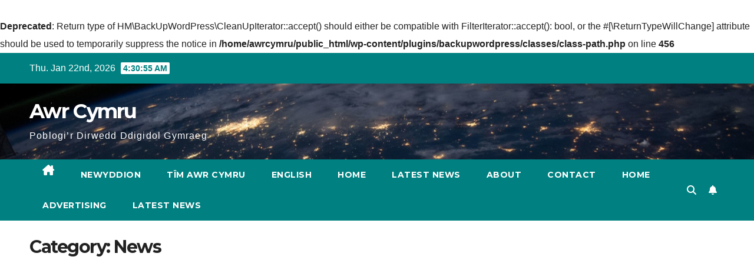

--- FILE ---
content_type: text/html; charset=UTF-8
request_url: https://awr.cymru/category/news/
body_size: 10089
content:
<br />
<b>Deprecated</b>:  Return type of HM\BackUpWordPress\CleanUpIterator::accept() should either be compatible with FilterIterator::accept(): bool, or the #[\ReturnTypeWillChange] attribute should be used to temporarily suppress the notice in <b>/home/awrcymru/public_html/wp-content/plugins/backupwordpress/classes/class-path.php</b> on line <b>456</b><br />
<!DOCTYPE html>
<html lang="en-GB">
<head>
<meta charset="UTF-8">
<meta name="viewport" content="width=device-width, initial-scale=1">
<link rel="profile" href="https://gmpg.org/xfn/11">
<title>News &#8211; Awr Cymru</title>
<meta name='robots' content='max-image-preview:large' />
<link rel='dns-prefetch' href='//secure.gravatar.com' />
<link rel='dns-prefetch' href='//stats.wp.com' />
<link rel='dns-prefetch' href='//fonts.googleapis.com' />
<link rel='dns-prefetch' href='//v0.wordpress.com' />
<link rel='dns-prefetch' href='//i0.wp.com' />
<link rel="alternate" type="application/rss+xml" title="Awr Cymru &raquo; Feed" href="https://awr.cymru/feed/" />
<link rel="alternate" type="application/rss+xml" title="Awr Cymru &raquo; Comments Feed" href="https://awr.cymru/comments/feed/" />
<link rel="alternate" type="application/rss+xml" title="Awr Cymru &raquo; News Category Feed" href="https://awr.cymru/category/news/feed/" />
<script>
window._wpemojiSettings = {"baseUrl":"https:\/\/s.w.org\/images\/core\/emoji\/14.0.0\/72x72\/","ext":".png","svgUrl":"https:\/\/s.w.org\/images\/core\/emoji\/14.0.0\/svg\/","svgExt":".svg","source":{"concatemoji":"https:\/\/awr.cymru\/wp-includes\/js\/wp-emoji-release.min.js?ver=6.4.7"}};
/*! This file is auto-generated */
!function(i,n){var o,s,e;function c(e){try{var t={supportTests:e,timestamp:(new Date).valueOf()};sessionStorage.setItem(o,JSON.stringify(t))}catch(e){}}function p(e,t,n){e.clearRect(0,0,e.canvas.width,e.canvas.height),e.fillText(t,0,0);var t=new Uint32Array(e.getImageData(0,0,e.canvas.width,e.canvas.height).data),r=(e.clearRect(0,0,e.canvas.width,e.canvas.height),e.fillText(n,0,0),new Uint32Array(e.getImageData(0,0,e.canvas.width,e.canvas.height).data));return t.every(function(e,t){return e===r[t]})}function u(e,t,n){switch(t){case"flag":return n(e,"\ud83c\udff3\ufe0f\u200d\u26a7\ufe0f","\ud83c\udff3\ufe0f\u200b\u26a7\ufe0f")?!1:!n(e,"\ud83c\uddfa\ud83c\uddf3","\ud83c\uddfa\u200b\ud83c\uddf3")&&!n(e,"\ud83c\udff4\udb40\udc67\udb40\udc62\udb40\udc65\udb40\udc6e\udb40\udc67\udb40\udc7f","\ud83c\udff4\u200b\udb40\udc67\u200b\udb40\udc62\u200b\udb40\udc65\u200b\udb40\udc6e\u200b\udb40\udc67\u200b\udb40\udc7f");case"emoji":return!n(e,"\ud83e\udef1\ud83c\udffb\u200d\ud83e\udef2\ud83c\udfff","\ud83e\udef1\ud83c\udffb\u200b\ud83e\udef2\ud83c\udfff")}return!1}function f(e,t,n){var r="undefined"!=typeof WorkerGlobalScope&&self instanceof WorkerGlobalScope?new OffscreenCanvas(300,150):i.createElement("canvas"),a=r.getContext("2d",{willReadFrequently:!0}),o=(a.textBaseline="top",a.font="600 32px Arial",{});return e.forEach(function(e){o[e]=t(a,e,n)}),o}function t(e){var t=i.createElement("script");t.src=e,t.defer=!0,i.head.appendChild(t)}"undefined"!=typeof Promise&&(o="wpEmojiSettingsSupports",s=["flag","emoji"],n.supports={everything:!0,everythingExceptFlag:!0},e=new Promise(function(e){i.addEventListener("DOMContentLoaded",e,{once:!0})}),new Promise(function(t){var n=function(){try{var e=JSON.parse(sessionStorage.getItem(o));if("object"==typeof e&&"number"==typeof e.timestamp&&(new Date).valueOf()<e.timestamp+604800&&"object"==typeof e.supportTests)return e.supportTests}catch(e){}return null}();if(!n){if("undefined"!=typeof Worker&&"undefined"!=typeof OffscreenCanvas&&"undefined"!=typeof URL&&URL.createObjectURL&&"undefined"!=typeof Blob)try{var e="postMessage("+f.toString()+"("+[JSON.stringify(s),u.toString(),p.toString()].join(",")+"));",r=new Blob([e],{type:"text/javascript"}),a=new Worker(URL.createObjectURL(r),{name:"wpTestEmojiSupports"});return void(a.onmessage=function(e){c(n=e.data),a.terminate(),t(n)})}catch(e){}c(n=f(s,u,p))}t(n)}).then(function(e){for(var t in e)n.supports[t]=e[t],n.supports.everything=n.supports.everything&&n.supports[t],"flag"!==t&&(n.supports.everythingExceptFlag=n.supports.everythingExceptFlag&&n.supports[t]);n.supports.everythingExceptFlag=n.supports.everythingExceptFlag&&!n.supports.flag,n.DOMReady=!1,n.readyCallback=function(){n.DOMReady=!0}}).then(function(){return e}).then(function(){var e;n.supports.everything||(n.readyCallback(),(e=n.source||{}).concatemoji?t(e.concatemoji):e.wpemoji&&e.twemoji&&(t(e.twemoji),t(e.wpemoji)))}))}((window,document),window._wpemojiSettings);
</script>
<style id='wp-emoji-styles-inline-css'>

	img.wp-smiley, img.emoji {
		display: inline !important;
		border: none !important;
		box-shadow: none !important;
		height: 1em !important;
		width: 1em !important;
		margin: 0 0.07em !important;
		vertical-align: -0.1em !important;
		background: none !important;
		padding: 0 !important;
	}
</style>
<link rel='stylesheet' id='wp-block-library-css' href='https://awr.cymru/wp-includes/css/dist/block-library/style.min.css?ver=6.4.7' media='all' />
<style id='wp-block-library-inline-css'>
.has-text-align-justify{text-align:justify;}
</style>
<link rel='stylesheet' id='mediaelement-css' href='https://awr.cymru/wp-includes/js/mediaelement/mediaelementplayer-legacy.min.css?ver=4.2.17' media='all' />
<link rel='stylesheet' id='wp-mediaelement-css' href='https://awr.cymru/wp-includes/js/mediaelement/wp-mediaelement.min.css?ver=6.4.7' media='all' />
<style id='classic-theme-styles-inline-css'>
/*! This file is auto-generated */
.wp-block-button__link{color:#fff;background-color:#32373c;border-radius:9999px;box-shadow:none;text-decoration:none;padding:calc(.667em + 2px) calc(1.333em + 2px);font-size:1.125em}.wp-block-file__button{background:#32373c;color:#fff;text-decoration:none}
</style>
<style id='global-styles-inline-css'>
body{--wp--preset--color--black: #000000;--wp--preset--color--cyan-bluish-gray: #abb8c3;--wp--preset--color--white: #ffffff;--wp--preset--color--pale-pink: #f78da7;--wp--preset--color--vivid-red: #cf2e2e;--wp--preset--color--luminous-vivid-orange: #ff6900;--wp--preset--color--luminous-vivid-amber: #fcb900;--wp--preset--color--light-green-cyan: #7bdcb5;--wp--preset--color--vivid-green-cyan: #00d084;--wp--preset--color--pale-cyan-blue: #8ed1fc;--wp--preset--color--vivid-cyan-blue: #0693e3;--wp--preset--color--vivid-purple: #9b51e0;--wp--preset--gradient--vivid-cyan-blue-to-vivid-purple: linear-gradient(135deg,rgba(6,147,227,1) 0%,rgb(155,81,224) 100%);--wp--preset--gradient--light-green-cyan-to-vivid-green-cyan: linear-gradient(135deg,rgb(122,220,180) 0%,rgb(0,208,130) 100%);--wp--preset--gradient--luminous-vivid-amber-to-luminous-vivid-orange: linear-gradient(135deg,rgba(252,185,0,1) 0%,rgba(255,105,0,1) 100%);--wp--preset--gradient--luminous-vivid-orange-to-vivid-red: linear-gradient(135deg,rgba(255,105,0,1) 0%,rgb(207,46,46) 100%);--wp--preset--gradient--very-light-gray-to-cyan-bluish-gray: linear-gradient(135deg,rgb(238,238,238) 0%,rgb(169,184,195) 100%);--wp--preset--gradient--cool-to-warm-spectrum: linear-gradient(135deg,rgb(74,234,220) 0%,rgb(151,120,209) 20%,rgb(207,42,186) 40%,rgb(238,44,130) 60%,rgb(251,105,98) 80%,rgb(254,248,76) 100%);--wp--preset--gradient--blush-light-purple: linear-gradient(135deg,rgb(255,206,236) 0%,rgb(152,150,240) 100%);--wp--preset--gradient--blush-bordeaux: linear-gradient(135deg,rgb(254,205,165) 0%,rgb(254,45,45) 50%,rgb(107,0,62) 100%);--wp--preset--gradient--luminous-dusk: linear-gradient(135deg,rgb(255,203,112) 0%,rgb(199,81,192) 50%,rgb(65,88,208) 100%);--wp--preset--gradient--pale-ocean: linear-gradient(135deg,rgb(255,245,203) 0%,rgb(182,227,212) 50%,rgb(51,167,181) 100%);--wp--preset--gradient--electric-grass: linear-gradient(135deg,rgb(202,248,128) 0%,rgb(113,206,126) 100%);--wp--preset--gradient--midnight: linear-gradient(135deg,rgb(2,3,129) 0%,rgb(40,116,252) 100%);--wp--preset--font-size--small: 13px;--wp--preset--font-size--medium: 20px;--wp--preset--font-size--large: 36px;--wp--preset--font-size--x-large: 42px;--wp--preset--spacing--20: 0.44rem;--wp--preset--spacing--30: 0.67rem;--wp--preset--spacing--40: 1rem;--wp--preset--spacing--50: 1.5rem;--wp--preset--spacing--60: 2.25rem;--wp--preset--spacing--70: 3.38rem;--wp--preset--spacing--80: 5.06rem;--wp--preset--shadow--natural: 6px 6px 9px rgba(0, 0, 0, 0.2);--wp--preset--shadow--deep: 12px 12px 50px rgba(0, 0, 0, 0.4);--wp--preset--shadow--sharp: 6px 6px 0px rgba(0, 0, 0, 0.2);--wp--preset--shadow--outlined: 6px 6px 0px -3px rgba(255, 255, 255, 1), 6px 6px rgba(0, 0, 0, 1);--wp--preset--shadow--crisp: 6px 6px 0px rgba(0, 0, 0, 1);}:where(.is-layout-flex){gap: 0.5em;}:where(.is-layout-grid){gap: 0.5em;}body .is-layout-flow > .alignleft{float: left;margin-inline-start: 0;margin-inline-end: 2em;}body .is-layout-flow > .alignright{float: right;margin-inline-start: 2em;margin-inline-end: 0;}body .is-layout-flow > .aligncenter{margin-left: auto !important;margin-right: auto !important;}body .is-layout-constrained > .alignleft{float: left;margin-inline-start: 0;margin-inline-end: 2em;}body .is-layout-constrained > .alignright{float: right;margin-inline-start: 2em;margin-inline-end: 0;}body .is-layout-constrained > .aligncenter{margin-left: auto !important;margin-right: auto !important;}body .is-layout-constrained > :where(:not(.alignleft):not(.alignright):not(.alignfull)){max-width: var(--wp--style--global--content-size);margin-left: auto !important;margin-right: auto !important;}body .is-layout-constrained > .alignwide{max-width: var(--wp--style--global--wide-size);}body .is-layout-flex{display: flex;}body .is-layout-flex{flex-wrap: wrap;align-items: center;}body .is-layout-flex > *{margin: 0;}body .is-layout-grid{display: grid;}body .is-layout-grid > *{margin: 0;}:where(.wp-block-columns.is-layout-flex){gap: 2em;}:where(.wp-block-columns.is-layout-grid){gap: 2em;}:where(.wp-block-post-template.is-layout-flex){gap: 1.25em;}:where(.wp-block-post-template.is-layout-grid){gap: 1.25em;}.has-black-color{color: var(--wp--preset--color--black) !important;}.has-cyan-bluish-gray-color{color: var(--wp--preset--color--cyan-bluish-gray) !important;}.has-white-color{color: var(--wp--preset--color--white) !important;}.has-pale-pink-color{color: var(--wp--preset--color--pale-pink) !important;}.has-vivid-red-color{color: var(--wp--preset--color--vivid-red) !important;}.has-luminous-vivid-orange-color{color: var(--wp--preset--color--luminous-vivid-orange) !important;}.has-luminous-vivid-amber-color{color: var(--wp--preset--color--luminous-vivid-amber) !important;}.has-light-green-cyan-color{color: var(--wp--preset--color--light-green-cyan) !important;}.has-vivid-green-cyan-color{color: var(--wp--preset--color--vivid-green-cyan) !important;}.has-pale-cyan-blue-color{color: var(--wp--preset--color--pale-cyan-blue) !important;}.has-vivid-cyan-blue-color{color: var(--wp--preset--color--vivid-cyan-blue) !important;}.has-vivid-purple-color{color: var(--wp--preset--color--vivid-purple) !important;}.has-black-background-color{background-color: var(--wp--preset--color--black) !important;}.has-cyan-bluish-gray-background-color{background-color: var(--wp--preset--color--cyan-bluish-gray) !important;}.has-white-background-color{background-color: var(--wp--preset--color--white) !important;}.has-pale-pink-background-color{background-color: var(--wp--preset--color--pale-pink) !important;}.has-vivid-red-background-color{background-color: var(--wp--preset--color--vivid-red) !important;}.has-luminous-vivid-orange-background-color{background-color: var(--wp--preset--color--luminous-vivid-orange) !important;}.has-luminous-vivid-amber-background-color{background-color: var(--wp--preset--color--luminous-vivid-amber) !important;}.has-light-green-cyan-background-color{background-color: var(--wp--preset--color--light-green-cyan) !important;}.has-vivid-green-cyan-background-color{background-color: var(--wp--preset--color--vivid-green-cyan) !important;}.has-pale-cyan-blue-background-color{background-color: var(--wp--preset--color--pale-cyan-blue) !important;}.has-vivid-cyan-blue-background-color{background-color: var(--wp--preset--color--vivid-cyan-blue) !important;}.has-vivid-purple-background-color{background-color: var(--wp--preset--color--vivid-purple) !important;}.has-black-border-color{border-color: var(--wp--preset--color--black) !important;}.has-cyan-bluish-gray-border-color{border-color: var(--wp--preset--color--cyan-bluish-gray) !important;}.has-white-border-color{border-color: var(--wp--preset--color--white) !important;}.has-pale-pink-border-color{border-color: var(--wp--preset--color--pale-pink) !important;}.has-vivid-red-border-color{border-color: var(--wp--preset--color--vivid-red) !important;}.has-luminous-vivid-orange-border-color{border-color: var(--wp--preset--color--luminous-vivid-orange) !important;}.has-luminous-vivid-amber-border-color{border-color: var(--wp--preset--color--luminous-vivid-amber) !important;}.has-light-green-cyan-border-color{border-color: var(--wp--preset--color--light-green-cyan) !important;}.has-vivid-green-cyan-border-color{border-color: var(--wp--preset--color--vivid-green-cyan) !important;}.has-pale-cyan-blue-border-color{border-color: var(--wp--preset--color--pale-cyan-blue) !important;}.has-vivid-cyan-blue-border-color{border-color: var(--wp--preset--color--vivid-cyan-blue) !important;}.has-vivid-purple-border-color{border-color: var(--wp--preset--color--vivid-purple) !important;}.has-vivid-cyan-blue-to-vivid-purple-gradient-background{background: var(--wp--preset--gradient--vivid-cyan-blue-to-vivid-purple) !important;}.has-light-green-cyan-to-vivid-green-cyan-gradient-background{background: var(--wp--preset--gradient--light-green-cyan-to-vivid-green-cyan) !important;}.has-luminous-vivid-amber-to-luminous-vivid-orange-gradient-background{background: var(--wp--preset--gradient--luminous-vivid-amber-to-luminous-vivid-orange) !important;}.has-luminous-vivid-orange-to-vivid-red-gradient-background{background: var(--wp--preset--gradient--luminous-vivid-orange-to-vivid-red) !important;}.has-very-light-gray-to-cyan-bluish-gray-gradient-background{background: var(--wp--preset--gradient--very-light-gray-to-cyan-bluish-gray) !important;}.has-cool-to-warm-spectrum-gradient-background{background: var(--wp--preset--gradient--cool-to-warm-spectrum) !important;}.has-blush-light-purple-gradient-background{background: var(--wp--preset--gradient--blush-light-purple) !important;}.has-blush-bordeaux-gradient-background{background: var(--wp--preset--gradient--blush-bordeaux) !important;}.has-luminous-dusk-gradient-background{background: var(--wp--preset--gradient--luminous-dusk) !important;}.has-pale-ocean-gradient-background{background: var(--wp--preset--gradient--pale-ocean) !important;}.has-electric-grass-gradient-background{background: var(--wp--preset--gradient--electric-grass) !important;}.has-midnight-gradient-background{background: var(--wp--preset--gradient--midnight) !important;}.has-small-font-size{font-size: var(--wp--preset--font-size--small) !important;}.has-medium-font-size{font-size: var(--wp--preset--font-size--medium) !important;}.has-large-font-size{font-size: var(--wp--preset--font-size--large) !important;}.has-x-large-font-size{font-size: var(--wp--preset--font-size--x-large) !important;}
.wp-block-navigation a:where(:not(.wp-element-button)){color: inherit;}
:where(.wp-block-post-template.is-layout-flex){gap: 1.25em;}:where(.wp-block-post-template.is-layout-grid){gap: 1.25em;}
:where(.wp-block-columns.is-layout-flex){gap: 2em;}:where(.wp-block-columns.is-layout-grid){gap: 2em;}
.wp-block-pullquote{font-size: 1.5em;line-height: 1.6;}
</style>
<link rel='stylesheet' id='pc_google_analytics-frontend-css' href='https://awr.cymru/wp-content/plugins/pc-google-analytics/assets/css/frontend.css?ver=1.0.0' media='all' />
<link crossorigin="anonymous" rel='stylesheet' id='newsup-fonts-css' href='//fonts.googleapis.com/css?family=Montserrat%3A400%2C500%2C700%2C800%7CWork%2BSans%3A300%2C400%2C500%2C600%2C700%2C800%2C900%26display%3Dswap&#038;subset=latin%2Clatin-ext' media='all' />
<link rel='stylesheet' id='bootstrap-css' href='https://awr.cymru/wp-content/themes/newsup/css/bootstrap.css?ver=6.4.7' media='all' />
<link rel='stylesheet' id='newsup-style-css' href='https://awr.cymru/wp-content/themes/newspaperex/style.css?ver=6.4.7' media='all' />
<link rel='stylesheet' id='font-awesome-5-all-css' href='https://awr.cymru/wp-content/themes/newsup/css/font-awesome/css/all.min.css?ver=6.4.7' media='all' />
<link rel='stylesheet' id='font-awesome-4-shim-css' href='https://awr.cymru/wp-content/themes/newsup/css/font-awesome/css/v4-shims.min.css?ver=6.4.7' media='all' />
<link rel='stylesheet' id='owl-carousel-css' href='https://awr.cymru/wp-content/themes/newsup/css/owl.carousel.css?ver=6.4.7' media='all' />
<link rel='stylesheet' id='smartmenus-css' href='https://awr.cymru/wp-content/themes/newsup/css/jquery.smartmenus.bootstrap.css?ver=6.4.7' media='all' />
<link rel='stylesheet' id='newsup-custom-css-css' href='https://awr.cymru/wp-content/themes/newsup/inc/ansar/customize/css/customizer.css?ver=1.0' media='all' />
<link rel='stylesheet' id='tablepress-default-css' href='https://awr.cymru/wp-content/plugins/tablepress/css/build/default.css?ver=2.2.5' media='all' />
<link rel='stylesheet' id='newsup-style-parent-css' href='https://awr.cymru/wp-content/themes/newsup/style.css?ver=6.4.7' media='all' />
<link rel='stylesheet' id='newspaperex-style-css' href='https://awr.cymru/wp-content/themes/newspaperex/style.css?ver=1.0' media='all' />
<link rel='stylesheet' id='newspaperex-default-css-css' href='https://awr.cymru/wp-content/themes/newspaperex/css/colors/default.css?ver=6.4.7' media='all' />
<link rel='stylesheet' id='jetpack_css-css' href='https://awr.cymru/wp-content/plugins/jetpack/css/jetpack.css?ver=13.0' media='all' />
<script src="https://awr.cymru/wp-includes/js/jquery/jquery.min.js?ver=3.7.1" id="jquery-core-js"></script>
<script src="https://awr.cymru/wp-includes/js/jquery/jquery-migrate.min.js?ver=3.4.1" id="jquery-migrate-js"></script>
<script src="https://awr.cymru/wp-content/plugins/pc-google-analytics/assets/js/frontend.min.js?ver=1.0.0" id="pc_google_analytics-frontend-js"></script>
<script id="pirate-forms-custom-spam-js-extra">
var pf = {"spam":{"label":"I'm human!","value":"212a4adf62"}};
</script>
<script src="https://awr.cymru/wp-content/plugins/pirate-forms/public/js/custom-spam.js?ver=6.4.7" id="pirate-forms-custom-spam-js"></script>
<script src="https://awr.cymru/wp-content/themes/newsup/js/navigation.js?ver=6.4.7" id="newsup-navigation-js"></script>
<script src="https://awr.cymru/wp-content/themes/newsup/js/bootstrap.js?ver=6.4.7" id="bootstrap-js"></script>
<script src="https://awr.cymru/wp-content/themes/newsup/js/owl.carousel.min.js?ver=6.4.7" id="owl-carousel-min-js"></script>
<script src="https://awr.cymru/wp-content/themes/newsup/js/jquery.smartmenus.js?ver=6.4.7" id="smartmenus-js-js"></script>
<script src="https://awr.cymru/wp-content/themes/newsup/js/jquery.smartmenus.bootstrap.js?ver=6.4.7" id="bootstrap-smartmenus-js-js"></script>
<script src="https://awr.cymru/wp-content/themes/newsup/js/jquery.marquee.js?ver=6.4.7" id="newsup-marquee-js-js"></script>
<script src="https://awr.cymru/wp-content/themes/newsup/js/main.js?ver=6.4.7" id="newsup-main-js-js"></script>
<link rel="https://api.w.org/" href="https://awr.cymru/wp-json/" /><link rel="alternate" type="application/json" href="https://awr.cymru/wp-json/wp/v2/categories/4" /><link rel="EditURI" type="application/rsd+xml" title="RSD" href="https://awr.cymru/xmlrpc.php?rsd" />
<meta name="generator" content="WordPress 6.4.7" />
	<script>
		(function(i,s,o,g,r,a,m){i['GoogleAnalyticsObject']=r;i[r]=i[r]||function(){
		(i[r].q=i[r].q||[]).push(arguments)},i[r].l=1*new Date();a=s.createElement(o),
		m=s.getElementsByTagName(o)[0];a.async=1;a.src=g;m.parentNode.insertBefore(a,m)
		})(window,document,'script','//www.google-analytics.com/analytics.js','ga');
		
		ga('create', 'UA-81817560-1', 'auto');
		ga('send', 'pageview');
		
		</script>
	<style>img#wpstats{display:none}</style>
		<!-- Head & Footer Code: Site-wide HEAD section start (type: category; bahavior: none; priority: 10; do_shortcode_h: n) -->
 <meta property="fb:pages" content="1641827952752761" />
<!-- Head & Footer Code: Site-wide HEAD section end (type: category; bahavior: none; priority: 10; do_shortcode_h: n) -->
<style type="text/css" id="custom-background-css">
    .wrapper { background-color: #eee; }
</style>
    <style type="text/css">
            body .site-title a,
        body .site-description {
            color: ##143745;
        }

        .site-branding-text .site-title a {
                font-size: px;
            }

            @media only screen and (max-width: 640px) {
                .site-branding-text .site-title a {
                    font-size: 40px;

                }
            }

            @media only screen and (max-width: 375px) {
                .site-branding-text .site-title a {
                    font-size: 32px;

                }
            }

        </style>
    <!-- There is no amphtml version available for this URL. -->
<!-- Jetpack Open Graph Tags -->
<meta property="og:type" content="website" />
<meta property="og:title" content="News &#8211; Awr Cymru" />
<meta property="og:url" content="https://awr.cymru/category/news/" />
<meta property="og:site_name" content="Awr Cymru" />
<meta property="og:image" content="https://i0.wp.com/awr.cymru/wp-content/uploads/2016/07/cropped-Slack-for-iOS-Upload-1.jpg?fit=512%2C512&#038;ssl=1" />
<meta property="og:image:width" content="512" />
<meta property="og:image:height" content="512" />
<meta property="og:image:alt" content="" />
<meta property="og:locale" content="en_GB" />
<meta name="twitter:site" content="@awrcymru" />

<!-- End Jetpack Open Graph Tags -->
<link rel="icon" href="https://i0.wp.com/awr.cymru/wp-content/uploads/2016/07/cropped-Slack-for-iOS-Upload-1.jpg?fit=32%2C32&#038;ssl=1" sizes="32x32" />
<link rel="icon" href="https://i0.wp.com/awr.cymru/wp-content/uploads/2016/07/cropped-Slack-for-iOS-Upload-1.jpg?fit=192%2C192&#038;ssl=1" sizes="192x192" />
<link rel="apple-touch-icon" href="https://i0.wp.com/awr.cymru/wp-content/uploads/2016/07/cropped-Slack-for-iOS-Upload-1.jpg?fit=180%2C180&#038;ssl=1" />
<meta name="msapplication-TileImage" content="https://i0.wp.com/awr.cymru/wp-content/uploads/2016/07/cropped-Slack-for-iOS-Upload-1.jpg?fit=270%2C270&#038;ssl=1" />
</head>
<body class="archive category category-news category-4 wp-embed-responsive hfeed ta-hide-date-author-in-list" >
<div id="page" class="site">
<a class="skip-link screen-reader-text" href="#content">
Skip to Content</a>
    <div class="wrapper" id="custom-background-css">
        <header class="mg-headwidget">
            <!--==================== TOP BAR ====================-->
            <div class="mg-head-detail hidden-xs">
    <div class="container-fluid">
        <div class="row">
                        <div class="col-md-6 col-xs-12">
                <ul class="info-left">
                            <li>Thu. Jan 22nd, 2026             <span  id="time" class="time"></span>
                    
        </li>
                    </ul>

                           </div>


                        <div class="col-md-6 col-xs-12">
                <ul class="mg-social info-right">
                    
                                                                                                                                      
                                      </ul>
            </div>
                    </div>
    </div>
</div>
            <div class="clearfix"></div>
                        <div class="mg-nav-widget-area-back" style='background-image: url("https://awr.cymru/wp-content/themes/newspaperex/images/head-back.jpg" );'>
                        <div class="overlay">
              <div class="inner"  style="background-color:;" > 
                <div class="container-fluid">
                    <div class="mg-nav-widget-area">
                        <div class="row align-items-center">
                                                        <div class="col-md-4">
                               <div class="navbar-header">                                <div class="site-branding-text ">                               
                                                                <p class="site-title"> <a href="https://awr.cymru/" rel="home">Awr Cymru</a></p>
                                                                <p class="site-description">Poblogi’r Dirwedd Ddigidol Gymraeg</p>
                                </div>
                                                              </div>
                            </div>
                                                   </div>
                    </div>
                </div>
              </div>
              </div>
          </div>
    <div class="mg-menu-full">
      <nav class="navbar navbar-expand-lg navbar-wp">
        <div class="container-fluid flex-row">
          <!-- Right nav -->
              <div class="m-header pl-3 ml-auto my-2 my-lg-0 position-relative align-items-center">
                                    <a class="mobilehomebtn" href="https://awr.cymru"><span class="fa fa-home"></span></a>
                  
                                    <!-- Search -->
                  <div class="dropdown ml-auto show mg-search-box pr-3">
                      <a class="dropdown-toggle msearch ml-auto" href="#" role="button" id="dropdownMenuLink" data-toggle="dropdown" aria-haspopup="true" aria-expanded="false">
                          <i class="fa fa-search"></i>
                      </a>
                      <div class="dropdown-menu searchinner" aria-labelledby="dropdownMenuLink">
                        <form role="search" method="get" id="searchform" action="https://awr.cymru/">
  <div class="input-group">
    <input type="search" class="form-control" placeholder="Search" value="" name="s" />
    <span class="input-group-btn btn-default">
    <button type="submit" class="btn"> <i class="fas fa-search"></i> </button>
    </span> </div>
</form>                      </div>
                  </div>
                    <!-- /Search -->
                                    <!-- Subscribe Button -->
                  <a href="#"  target="_blank"   class="btn-bell btn-theme mx-2"><i class="fa fa-bell"></i></a>
                <!-- /Subscribe Button -->
                                    <!-- navbar-toggle -->
                  <button class="navbar-toggler" type="button" data-toggle="collapse" data-target="#navbar-wp" aria-controls="navbarSupportedContent" aria-expanded="false" aria-label="Toggle navigation">
                    <i class="fa fa-bars"></i>
                  </button>
                  <!-- /navbar-toggle -->
              </div>
              <!-- /Right nav --> 
    
            <div class="collapse navbar-collapse" id="navbar-wp">
              <div class="d-md-block">
            <ul id="menu-prif-dewislen" class="nav navbar-nav mr-auto"><li class="active home"><a class="homebtn" href="https://awr.cymru"><span class='fa-solid fa-house-chimney'></span></a></li><li id="menu-item-150" class="menu-item menu-item-type-taxonomy menu-item-object-category menu-item-150"><a class="nav-link" title="Newyddion" href="https://awr.cymru/category/newyddion/">Newyddion</a></li>
<li id="menu-item-149" class="menu-item menu-item-type-post_type menu-item-object-page menu-item-149"><a class="nav-link" title="Tîm Awr Cymru" href="https://awr.cymru/y-tim/">Tîm Awr Cymru</a></li>
<li id="menu-item-311" class="menu-item menu-item-type-custom menu-item-object-custom menu-item-311"><a class="nav-link" title="English" href="http://awr.wales">English</a></li>
<li id="menu-item-716" class="menu-item menu-item-type-post_type menu-item-object-page menu-item-716"><a class="nav-link" title="Home" href="https://awr.cymru/home/">Home</a></li>
<li id="menu-item-718" class="menu-item menu-item-type-post_type menu-item-object-page menu-item-718"><a class="nav-link" title="Latest News" href="https://awr.cymru/latest-news/">Latest News</a></li>
<li id="menu-item-720" class="menu-item menu-item-type-post_type menu-item-object-page menu-item-720"><a class="nav-link" title="About" href="https://awr.cymru/about/">About</a></li>
<li id="menu-item-722" class="menu-item menu-item-type-post_type menu-item-object-page menu-item-722"><a class="nav-link" title="Contact" href="https://awr.cymru/contact/">Contact</a></li>
<li id="menu-item-724" class="menu-item menu-item-type-post_type menu-item-object-page menu-item-home menu-item-724"><a class="nav-link" title="Home" href="https://awr.cymru/">Home</a></li>
<li id="menu-item-726" class="menu-item menu-item-type-post_type menu-item-object-page menu-item-726"><a class="nav-link" title="Advertising" href="https://awr.cymru/advertising/">Advertising</a></li>
<li id="menu-item-728" class="menu-item menu-item-type-post_type menu-item-object-page current_page_parent menu-item-728"><a class="nav-link" title="Latest News" href="https://awr.cymru/latest-news-2/">Latest News</a></li>
</ul>          </div>    
            </div>

          <!-- Right nav -->
              <div class="d-none d-lg-block pl-3 ml-auto my-2 my-lg-0 position-relative align-items-center">
                                  <!-- Search -->
                  <div class="dropdown show mg-search-box pr-2">
                      <a class="dropdown-toggle msearch ml-auto" href="#" role="button" id="dropdownMenuLink" data-toggle="dropdown" aria-haspopup="true" aria-expanded="false">
                          <i class="fa fa-search"></i>
                      </a>
                      <div class="dropdown-menu searchinner" aria-labelledby="dropdownMenuLink">
                        <form role="search" method="get" id="searchform" action="https://awr.cymru/">
  <div class="input-group">
    <input type="search" class="form-control" placeholder="Search" value="" name="s" />
    <span class="input-group-btn btn-default">
    <button type="submit" class="btn"> <i class="fas fa-search"></i> </button>
    </span> </div>
</form>                      </div>
                  </div>
              </div>
              <!-- /Search -->
                            <!-- Subscribe Button -->
                <a href="#"  target="_blank"   class="btn-bell btn-theme d-none d-lg-block mx-2"><i class="fa fa-bell"></i></a>
              <!-- /Subscribe Button -->
                            <!-- /Right nav -->  
          </div>
      </nav> <!-- /Navigation -->
    </div>
</header>
<div class="clearfix"></div>
 <!--==================== Newsup breadcrumb section ====================-->
<div class="mg-breadcrumb-section" style='background: url("https://awr.cymru/wp-content/themes/newspaperex/images/head-back.jpg" ) repeat scroll center 0 #143745;'>
  <div class="overlay">
    <div class="container-fluid">
      <div class="row">
        <div class="col-md-12 col-sm-12">
			    <div class="mg-breadcrumb-title">
            <h1>Category: <span>News</span></h1>          </div>
        </div>
      </div>
    </div>
    </div>
</div>
<div class="clearfix"></div><div id="content" class="container-fluid">
 <!--container-->
    <!--row-->
    <div class="row">
        <!--col-md-8-->
                <div class="col-md-8">
            <div id="post-105" class="post-105 post type-post status-publish format-standard has-post-thumbnail hentry category-news category-uncategorized">
    <!-- mg-posts-sec mg-posts-modul-6 -->
    <div class="mg-posts-sec mg-posts-modul-6">
        <!-- mg-posts-sec-inner -->
        <div class="mg-posts-sec-inner">
                        <article class="d-md-flex mg-posts-sec-post align-items-center">
                <div class="col-12 col-md-6">
    <div class="mg-post-thumb back-img md" style="background-image: url('https://awr.cymru/wp-content/uploads/2016/08/awr-cymrulogo.jpeg');">
        <span class="post-form"><i class="fas fa-camera"></i></span>        <a class="link-div" href="https://awr.cymru/datganiad-y-wasg-lansiad-awr-cymru/"></a>
    </div> 
</div>
                <div class="mg-sec-top-post py-3 col">
                    <div class="mg-blog-category"> 
                        <a class="newsup-categories category-color-1" href="https://awr.cymru/category/news/" alt="View all posts in News"> 
                                 News
                             </a><a class="newsup-categories category-color-1" href="https://awr.cymru/category/uncategorized/" alt="View all posts in Uncategorized"> 
                                 Uncategorized
                             </a>                    </div>

                    <h4 class="entry-title title"><a href="https://awr.cymru/datganiad-y-wasg-lansiad-awr-cymru/">Datganiad y WASG – Lansiad Awr Cymru</a></h4>
                            <div class="mg-blog-meta"> 
                    <span class="mg-blog-date"><i class="fas fa-clock"></i>
                <a href="https://awr.cymru/2016/08/">
                August 1, 2016                </a>
            </span>
            <a class="auth" href="https://awr.cymru/author/huw/">
                <i class="fas fa-user-circle"></i>Huw Marshall            </a>
            
                          
    </div> 
                    <div class="mg-content">
                        <p>Datganiad y WASG – Lansiad Awr Cymru 11am DYDD MAWRTH 02/08/16 Daeth yr Awr, Daeth y Cwmni Lansio busnes newydd i ddangos gwerth masnachol yr iaith Gymraeg Mae cwmni newydd&hellip;</p>
                    </div>
                </div>
            </article>
                        <div class="col-md-12 text-center d-flex justify-content-center">
                                            
            </div>
                </div>
        <!-- // mg-posts-sec-inner -->
    </div>
    <!-- // mg-posts-sec block_6 --> 
</div>        </div>
                
        <!--/col-md-8-->
                <!--col-md-4-->
        <aside class="col-md-4">
                    </aside>
        <!--/col-md-4-->
            </div>
    <!--/row-->
</div>
  <div class="container-fluid mr-bot40 mg-posts-sec-inner">
        <div class="missed-inner">
        <div class="row">
                        <div class="col-md-12">
                <div class="mg-sec-title">
                    <!-- mg-sec-title -->
                    <h4>You missed</h4>
                </div>
            </div>
                            <!--col-md-3-->
                <div class="col-lg-3 col-sm-6 pulse animated">
               <div class="mg-blog-post-3 minh back-img mb-lg-0" 
                                                        style="background-image: url('https://awr.cymru/wp-content/uploads/2018/01/IMG_1014.png');" >
                            <a class="link-div" href="https://awr.cymru/gallwch-chi-sbario-awr-o-gyflog-y-mis-i-gefnogi-menter-gymraeg/"></a>
                    <div class="mg-blog-inner">
                      <div class="mg-blog-category">
                      <a class="newsup-categories category-color-1" href="https://awr.cymru/category/newyddion/" alt="View all posts in Newyddion"> 
                                 Newyddion
                             </a>                      </div>
                      <h4 class="title"> <a href="https://awr.cymru/gallwch-chi-sbario-awr-o-gyflog-y-mis-i-gefnogi-menter-gymraeg/" title="Permalink to: Gallwch chi sbario awr o gyflog y mis i gefnogi menter Gymraeg?"> Gallwch chi sbario awr o gyflog y mis i gefnogi menter Gymraeg?</a> </h4>
                              <div class="mg-blog-meta"> 
                    <span class="mg-blog-date"><i class="fas fa-clock"></i>
                <a href="https://awr.cymru/2018/01/">
                January 27, 2018                </a>
            </span>
            <a class="auth" href="https://awr.cymru/author/huw/">
                <i class="fas fa-user-circle"></i>Huw Marshall            </a>
            
                          
    </div> 
                    </div>
                </div>
            </div>
            <!--/col-md-3-->
                         <!--col-md-3-->
                <div class="col-lg-3 col-sm-6 pulse animated">
               <div class="mg-blog-post-3 minh back-img mb-lg-0" 
                                                        style="background-image: url('https://awr.cymru/wp-content/uploads/2017/07/cymraeg.jpg');" >
                            <a class="link-div" href="https://awr.cymru/cyrraedd-y-filiwn-strategaeth-yr-iaith-gymraeg/"></a>
                    <div class="mg-blog-inner">
                      <div class="mg-blog-category">
                      <a class="newsup-categories category-color-1" href="https://awr.cymru/category/strategaeth/" alt="View all posts in Strategaeth"> 
                                 Strategaeth
                             </a>                      </div>
                      <h4 class="title"> <a href="https://awr.cymru/cyrraedd-y-filiwn-strategaeth-yr-iaith-gymraeg/" title="Permalink to: Cyrraedd y Filiwn – Strategaeth yr Iaith Gymraeg"> Cyrraedd y Filiwn – Strategaeth yr Iaith Gymraeg</a> </h4>
                              <div class="mg-blog-meta"> 
                    <span class="mg-blog-date"><i class="fas fa-clock"></i>
                <a href="https://awr.cymru/2017/07/">
                July 11, 2017                </a>
            </span>
            <a class="auth" href="https://awr.cymru/author/huw/">
                <i class="fas fa-user-circle"></i>Huw Marshall            </a>
            
                          
    </div> 
                    </div>
                </div>
            </div>
            <!--/col-md-3-->
                         <!--col-md-3-->
                <div class="col-lg-3 col-sm-6 pulse animated">
               <div class="mg-blog-post-3 minh back-img mb-lg-0" 
                                                        style="background-image: url('https://awr.cymru/wp-content/uploads/2017/01/FullSizeRender.jpg');" >
                            <a class="link-div" href="https://awr.cymru/cymryd-marchnata-a-hyrwyddo-yn-y-gymraeg-ir-lefel-nesaf/"></a>
                    <div class="mg-blog-inner">
                      <div class="mg-blog-category">
                      <a class="newsup-categories category-color-1" href="https://awr.cymru/category/newyddion/" alt="View all posts in Newyddion"> 
                                 Newyddion
                             </a>                      </div>
                      <h4 class="title"> <a href="https://awr.cymru/cymryd-marchnata-a-hyrwyddo-yn-y-gymraeg-ir-lefel-nesaf/" title="Permalink to: Cymryd Marchnata a Hyrwyddo yn y Gymraeg i’r Lefel Nesaf…"> Cymryd Marchnata a Hyrwyddo yn y Gymraeg i’r Lefel Nesaf…</a> </h4>
                              <div class="mg-blog-meta"> 
                    <span class="mg-blog-date"><i class="fas fa-clock"></i>
                <a href="https://awr.cymru/2017/01/">
                January 12, 2017                </a>
            </span>
            <a class="auth" href="https://awr.cymru/author/huw/">
                <i class="fas fa-user-circle"></i>Huw Marshall            </a>
            
                          
    </div> 
                    </div>
                </div>
            </div>
            <!--/col-md-3-->
                         <!--col-md-3-->
                <div class="col-lg-3 col-sm-6 pulse animated">
               <div class="mg-blog-post-3 minh back-img mb-lg-0" 
                                                        style="background-image: url('https://awr.cymru/wp-content/uploads/2016/11/img_2629-2.png');" >
                            <a class="link-div" href="https://awr.cymru/sut-mae-rhoi-bach-o-sglein-ar-eich-negeseuon-twitter-a-facebook/"></a>
                    <div class="mg-blog-inner">
                      <div class="mg-blog-category">
                      <a class="newsup-categories category-color-1" href="https://awr.cymru/category/uncategorized/" alt="View all posts in Uncategorized"> 
                                 Uncategorized
                             </a>                      </div>
                      <h4 class="title"> <a href="https://awr.cymru/sut-mae-rhoi-bach-o-sglein-ar-eich-negeseuon-twitter-a-facebook/" title="Permalink to: Sut mae rhoi bach o sglein ar eich negeseuon Twitter a Facebook?"> Sut mae rhoi bach o sglein ar eich negeseuon Twitter a Facebook?</a> </h4>
                              <div class="mg-blog-meta"> 
                    <span class="mg-blog-date"><i class="fas fa-clock"></i>
                <a href="https://awr.cymru/2016/11/">
                November 21, 2016                </a>
            </span>
            <a class="auth" href="https://awr.cymru/author/admin/">
                <i class="fas fa-user-circle"></i>admin            </a>
            
                          
    </div> 
                    </div>
                </div>
            </div>
            <!--/col-md-3-->
                     

                </div>
            </div>
        </div>
<!--==================== FOOTER AREA ====================-->
        <footer> 
            <div class="overlay" style="background-color: ;">
                <!--Start mg-footer-widget-area-->
                                 <!--End mg-footer-widget-area-->
                <!--Start mg-footer-widget-area-->
                <div class="mg-footer-bottom-area">
                    <div class="container-fluid">
                        <div class="divide-line"></div>
                        <div class="row align-items-center">
                            <!--col-md-4-->
                            <div class="col-md-6">
                                                             <div class="site-branding-text">
                              <h1 class="site-title"> <a href="https://awr.cymru/" rel="home">Awr Cymru</a></h1>
                              <p class="site-description">Poblogi’r Dirwedd Ddigidol Gymraeg</p>
                              </div>
                                                          </div>

                             
                            <div class="col-md-6 text-right text-xs">
                                
                                <ul class="mg-social">
                                                                        <a target="_blank" href="">
                                                                        <a target="_blank"  href="">
                                                                         
                                                                    </ul>


                            </div>
                            <!--/col-md-4-->  
                             
                        </div>
                        <!--/row-->
                    </div>
                    <!--/container-->
                </div>
                <!--End mg-footer-widget-area-->

                <div class="mg-footer-copyright">
                    <div class="container-fluid">
                        <div class="row">
                                                      <div class="col-md-6 text-xs">
                                                            <p>
                                <a href="https://en-gb.wordpress.org/">
								Proudly powered by WordPress								</a>
								<span class="sep"> | </span>
								Theme: Newspaperex by <a href="https://themeansar.com/" rel="designer">Themeansar</a>.								</p>
                            </div> 


                                                        <div class="col-md-6 text-right text-xs">
                                <ul class="info-right"><li class="nav-item menu-item "><a class="nav-link " href="https://awr.cymru/" title="Home">Home</a></li><li class="nav-item menu-item page_item dropdown page-item-719"><a class="nav-link" href="https://awr.cymru/about/">About</a></li><li class="nav-item menu-item page_item dropdown page-item-725"><a class="nav-link" href="https://awr.cymru/advertising/">Advertising</a></li><li class="nav-item menu-item page_item dropdown page-item-721"><a class="nav-link" href="https://awr.cymru/contact/">Contact</a></li><li class="nav-item menu-item page_item dropdown page-item-243"><a class="nav-link" href="https://awr.cymru/english/">English</a></li><li class="nav-item menu-item page_item dropdown page-item-715"><a class="nav-link" href="https://awr.cymru/home/">Home</a></li><li class="nav-item menu-item page_item dropdown page-item-717"><a class="nav-link" href="https://awr.cymru/latest-news/">Latest News</a></li><li class="nav-item menu-item page_item dropdown page-item-727 current_page_parent"><a class="nav-link" href="https://awr.cymru/latest-news-2/">Latest News</a></li><li class="nav-item menu-item page_item dropdown page-item-31"><a class="nav-link" href="https://awr.cymru/y-tim/">Tîm Awr Cymru</a></li></ul>
                            </div>
                                                    </div>
                    </div>
                </div>
            </div>
            <!--/overlay-->
        </footer>
        <!--/footer-->
    </div>
    <!--/wrapper-->
    <!--Scroll To Top-->
    <a href="#" class="ta_upscr bounceInup animated"><i class="fa fa-angle-up"></i></a>
    <!--/Scroll To Top-->
<!-- /Scroll To Top -->
<script>
jQuery('a,input').bind('focus', function() {
    if(!jQuery(this).closest(".menu-item").length && ( jQuery(window).width() <= 992) ) {
    jQuery('.navbar-collapse').removeClass('show');
}})
</script>
<script src="https://awr.cymru/wp-content/plugins/jetpack/jetpack_vendor/automattic/jetpack-image-cdn/dist/image-cdn.js?minify=false&amp;ver=132249e245926ae3e188" id="jetpack-photon-js"></script>
<script defer src="https://stats.wp.com/e-202604.js" id="jetpack-stats-js"></script>
<script id="jetpack-stats-js-after">
_stq = window._stq || [];
_stq.push([ "view", JSON.parse("{\"v\":\"ext\",\"blog\":\"114837018\",\"post\":\"0\",\"tz\":\"0\",\"srv\":\"awr.cymru\",\"j\":\"1:13.0\"}") ]);
_stq.push([ "clickTrackerInit", "114837018", "0" ]);
</script>
<script src="https://awr.cymru/wp-content/themes/newsup/js/custom.js?ver=6.4.7" id="newsup-custom-js"></script>
<script src="https://awr.cymru/wp-content/themes/newsup/js/custom-time.js?ver=6.4.7" id="newsup-custom-time-js"></script>
	<script>
	/(trident|msie)/i.test(navigator.userAgent)&&document.getElementById&&window.addEventListener&&window.addEventListener("hashchange",function(){var t,e=location.hash.substring(1);/^[A-z0-9_-]+$/.test(e)&&(t=document.getElementById(e))&&(/^(?:a|select|input|button|textarea)$/i.test(t.tagName)||(t.tabIndex=-1),t.focus())},!1);
	</script>
	</body>
</html>

--- FILE ---
content_type: text/plain
request_url: https://www.google-analytics.com/j/collect?v=1&_v=j102&a=1873729664&t=pageview&_s=1&dl=https%3A%2F%2Fawr.cymru%2Fcategory%2Fnews%2F&ul=en-us%40posix&dt=News%20%E2%80%93%20Awr%20Cymru&sr=1280x720&vp=1280x720&_u=IEBAAEABAAAAACAAI~&jid=656634562&gjid=2073473893&cid=236029099.1769056253&tid=UA-81817560-1&_gid=563072051.1769056253&_r=1&_slc=1&z=1776391050
body_size: -448
content:
2,cG-R63GPS5HDW